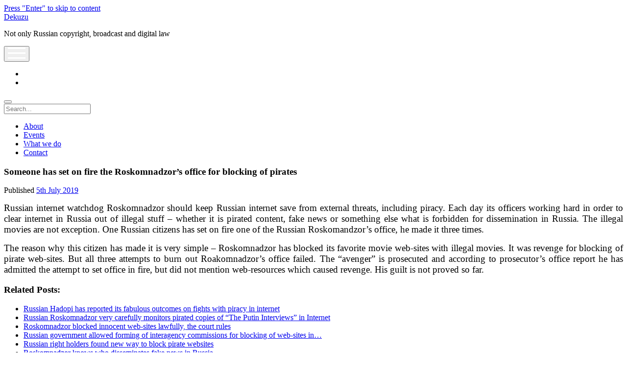

--- FILE ---
content_type: text/html; charset=UTF-8
request_url: https://www.dekuzu.com/en/2019/07/someone-has-set-on-fire-the-roskomnadzors-office-for-blocking-of-pirates.html
body_size: 13287
content:
<!DOCTYPE html>

<html lang="en-GB" prefix="og: https://ogp.me/ns#">

<head>
	<meta charset="UTF-8" />
<meta name="viewport" content="width=device-width, initial-scale=1" />
<meta name="template" content="Period 1.750" />

<!-- Search Engine Optimization by Rank Math - https://rankmath.com/ -->
<title>Someone has set on fire the Roskomnadzor’s office for blocking of pirates</title>
<meta name="description" content="One Russian citizens has set on fire one of the Russian Roskomandzor’s office, he made it three times."/>
<meta name="robots" content="follow, index, max-snippet:-1, max-video-preview:-1, max-image-preview:large"/>
<link rel="canonical" href="https://www.dekuzu.com/en/2019/07/someone-has-set-on-fire-the-roskomnadzors-office-for-blocking-of-pirates.html" />
<meta property="og:locale" content="en_GB" />
<meta property="og:type" content="article" />
<meta property="og:title" content="Someone has set on fire the Roskomnadzor’s office for blocking of pirates" />
<meta property="og:description" content="One Russian citizens has set on fire one of the Russian Roskomandzor’s office, he made it three times." />
<meta property="og:url" content="https://www.dekuzu.com/en/2019/07/someone-has-set-on-fire-the-roskomnadzors-office-for-blocking-of-pirates.html" />
<meta property="og:site_name" content="Dekuzu" />
<meta property="article:section" content="Internet" />
<meta property="og:updated_time" content="2020-02-06T16:55:23+00:00" />
<meta property="article:published_time" content="2019-07-05T11:03:29+00:00" />
<meta property="article:modified_time" content="2020-02-06T16:55:23+00:00" />
<meta name="twitter:card" content="summary_large_image" />
<meta name="twitter:title" content="Someone has set on fire the Roskomnadzor’s office for blocking of pirates" />
<meta name="twitter:description" content="One Russian citizens has set on fire one of the Russian Roskomandzor’s office, he made it three times." />
<meta name="twitter:label1" content="Written by" />
<meta name="twitter:data1" content="Dekuzu" />
<meta name="twitter:label2" content="Time to read" />
<meta name="twitter:data2" content="Less than a minute" />
<script type="application/ld+json" class="rank-math-schema">{"@context":"https://schema.org","@graph":[{"@type":"Organization","@id":"https://www.dekuzu.com/en/#organization","name":"Dekuzu","url":"https://www.dekuzu.com/en"},{"@type":"WebSite","@id":"https://www.dekuzu.com/en/#website","url":"https://www.dekuzu.com/en","name":"Dekuzu","publisher":{"@id":"https://www.dekuzu.com/en/#organization"},"inLanguage":"en-GB"},{"@type":"WebPage","@id":"https://www.dekuzu.com/en/2019/07/someone-has-set-on-fire-the-roskomnadzors-office-for-blocking-of-pirates.html#webpage","url":"https://www.dekuzu.com/en/2019/07/someone-has-set-on-fire-the-roskomnadzors-office-for-blocking-of-pirates.html","name":"Someone has set on fire the Roskomnadzor\u2019s office for blocking of pirates","datePublished":"2019-07-05T11:03:29+00:00","dateModified":"2020-02-06T16:55:23+00:00","isPartOf":{"@id":"https://www.dekuzu.com/en/#website"},"inLanguage":"en-GB"},{"@type":"BlogPosting","headline":"Someone has set on fire the Roskomnadzor\u2019s office for blocking of pirates","datePublished":"2019-07-05T11:03:29+00:00","dateModified":"2020-02-06T16:55:23+00:00","author":{"@type":"Person","name":"Dekuzu"},"description":"One Russian citizens has set on fire one of the Russian Roskomandzor\u2019s office, he made it three times.","name":"Someone has set on fire the Roskomnadzor\u2019s office for blocking of pirates","articleSection":"Enforcement, Internet, Uncategorised","@id":"https://www.dekuzu.com/en/2019/07/someone-has-set-on-fire-the-roskomnadzors-office-for-blocking-of-pirates.html#schema-36403","isPartOf":{"@id":"https://www.dekuzu.com/en/2019/07/someone-has-set-on-fire-the-roskomnadzors-office-for-blocking-of-pirates.html#webpage"},"publisher":{"@id":"https://www.dekuzu.com/en/#organization"},"inLanguage":"en-GB","mainEntityOfPage":{"@id":"https://www.dekuzu.com/en/2019/07/someone-has-set-on-fire-the-roskomnadzors-office-for-blocking-of-pirates.html#webpage"}}]}</script>
<!-- /Rank Math WordPress SEO plugin -->

<link rel='dns-prefetch' href='//www.googletagmanager.com' />
<link rel='dns-prefetch' href='//fonts.googleapis.com' />
<link rel="alternate" type="application/rss+xml" title="Dekuzu &raquo; Feed" href="https://www.dekuzu.com/en/feed" />
<link rel="alternate" title="oEmbed (JSON)" type="application/json+oembed" href="https://www.dekuzu.com/en/wp-json/oembed/1.0/embed?url=https%3A%2F%2Fwww.dekuzu.com%2Fen%2F2019%2F07%2Fsomeone-has-set-on-fire-the-roskomnadzors-office-for-blocking-of-pirates.html" />
<link rel="alternate" title="oEmbed (XML)" type="text/xml+oembed" href="https://www.dekuzu.com/en/wp-json/oembed/1.0/embed?url=https%3A%2F%2Fwww.dekuzu.com%2Fen%2F2019%2F07%2Fsomeone-has-set-on-fire-the-roskomnadzors-office-for-blocking-of-pirates.html&#038;format=xml" />
<style id='wp-img-auto-sizes-contain-inline-css' type='text/css'>
img:is([sizes=auto i],[sizes^="auto," i]){contain-intrinsic-size:3000px 1500px}
/*# sourceURL=wp-img-auto-sizes-contain-inline-css */
</style>
<style id='wp-emoji-styles-inline-css' type='text/css'>

	img.wp-smiley, img.emoji {
		display: inline !important;
		border: none !important;
		box-shadow: none !important;
		height: 1em !important;
		width: 1em !important;
		margin: 0 0.07em !important;
		vertical-align: -0.1em !important;
		background: none !important;
		padding: 0 !important;
	}
/*# sourceURL=wp-emoji-styles-inline-css */
</style>
<style id='wp-block-library-inline-css' type='text/css'>
:root{--wp-block-synced-color:#7a00df;--wp-block-synced-color--rgb:122,0,223;--wp-bound-block-color:var(--wp-block-synced-color);--wp-editor-canvas-background:#ddd;--wp-admin-theme-color:#007cba;--wp-admin-theme-color--rgb:0,124,186;--wp-admin-theme-color-darker-10:#006ba1;--wp-admin-theme-color-darker-10--rgb:0,107,160.5;--wp-admin-theme-color-darker-20:#005a87;--wp-admin-theme-color-darker-20--rgb:0,90,135;--wp-admin-border-width-focus:2px}@media (min-resolution:192dpi){:root{--wp-admin-border-width-focus:1.5px}}.wp-element-button{cursor:pointer}:root .has-very-light-gray-background-color{background-color:#eee}:root .has-very-dark-gray-background-color{background-color:#313131}:root .has-very-light-gray-color{color:#eee}:root .has-very-dark-gray-color{color:#313131}:root .has-vivid-green-cyan-to-vivid-cyan-blue-gradient-background{background:linear-gradient(135deg,#00d084,#0693e3)}:root .has-purple-crush-gradient-background{background:linear-gradient(135deg,#34e2e4,#4721fb 50%,#ab1dfe)}:root .has-hazy-dawn-gradient-background{background:linear-gradient(135deg,#faaca8,#dad0ec)}:root .has-subdued-olive-gradient-background{background:linear-gradient(135deg,#fafae1,#67a671)}:root .has-atomic-cream-gradient-background{background:linear-gradient(135deg,#fdd79a,#004a59)}:root .has-nightshade-gradient-background{background:linear-gradient(135deg,#330968,#31cdcf)}:root .has-midnight-gradient-background{background:linear-gradient(135deg,#020381,#2874fc)}:root{--wp--preset--font-size--normal:16px;--wp--preset--font-size--huge:42px}.has-regular-font-size{font-size:1em}.has-larger-font-size{font-size:2.625em}.has-normal-font-size{font-size:var(--wp--preset--font-size--normal)}.has-huge-font-size{font-size:var(--wp--preset--font-size--huge)}.has-text-align-center{text-align:center}.has-text-align-left{text-align:left}.has-text-align-right{text-align:right}.has-fit-text{white-space:nowrap!important}#end-resizable-editor-section{display:none}.aligncenter{clear:both}.items-justified-left{justify-content:flex-start}.items-justified-center{justify-content:center}.items-justified-right{justify-content:flex-end}.items-justified-space-between{justify-content:space-between}.screen-reader-text{border:0;clip-path:inset(50%);height:1px;margin:-1px;overflow:hidden;padding:0;position:absolute;width:1px;word-wrap:normal!important}.screen-reader-text:focus{background-color:#ddd;clip-path:none;color:#444;display:block;font-size:1em;height:auto;left:5px;line-height:normal;padding:15px 23px 14px;text-decoration:none;top:5px;width:auto;z-index:100000}html :where(.has-border-color){border-style:solid}html :where([style*=border-top-color]){border-top-style:solid}html :where([style*=border-right-color]){border-right-style:solid}html :where([style*=border-bottom-color]){border-bottom-style:solid}html :where([style*=border-left-color]){border-left-style:solid}html :where([style*=border-width]){border-style:solid}html :where([style*=border-top-width]){border-top-style:solid}html :where([style*=border-right-width]){border-right-style:solid}html :where([style*=border-bottom-width]){border-bottom-style:solid}html :where([style*=border-left-width]){border-left-style:solid}html :where(img[class*=wp-image-]){height:auto;max-width:100%}:where(figure){margin:0 0 1em}html :where(.is-position-sticky){--wp-admin--admin-bar--position-offset:var(--wp-admin--admin-bar--height,0px)}@media screen and (max-width:600px){html :where(.is-position-sticky){--wp-admin--admin-bar--position-offset:0px}}

/*# sourceURL=wp-block-library-inline-css */
</style><style id='global-styles-inline-css' type='text/css'>
:root{--wp--preset--aspect-ratio--square: 1;--wp--preset--aspect-ratio--4-3: 4/3;--wp--preset--aspect-ratio--3-4: 3/4;--wp--preset--aspect-ratio--3-2: 3/2;--wp--preset--aspect-ratio--2-3: 2/3;--wp--preset--aspect-ratio--16-9: 16/9;--wp--preset--aspect-ratio--9-16: 9/16;--wp--preset--color--black: #000000;--wp--preset--color--cyan-bluish-gray: #abb8c3;--wp--preset--color--white: #ffffff;--wp--preset--color--pale-pink: #f78da7;--wp--preset--color--vivid-red: #cf2e2e;--wp--preset--color--luminous-vivid-orange: #ff6900;--wp--preset--color--luminous-vivid-amber: #fcb900;--wp--preset--color--light-green-cyan: #7bdcb5;--wp--preset--color--vivid-green-cyan: #00d084;--wp--preset--color--pale-cyan-blue: #8ed1fc;--wp--preset--color--vivid-cyan-blue: #0693e3;--wp--preset--color--vivid-purple: #9b51e0;--wp--preset--gradient--vivid-cyan-blue-to-vivid-purple: linear-gradient(135deg,rgb(6,147,227) 0%,rgb(155,81,224) 100%);--wp--preset--gradient--light-green-cyan-to-vivid-green-cyan: linear-gradient(135deg,rgb(122,220,180) 0%,rgb(0,208,130) 100%);--wp--preset--gradient--luminous-vivid-amber-to-luminous-vivid-orange: linear-gradient(135deg,rgb(252,185,0) 0%,rgb(255,105,0) 100%);--wp--preset--gradient--luminous-vivid-orange-to-vivid-red: linear-gradient(135deg,rgb(255,105,0) 0%,rgb(207,46,46) 100%);--wp--preset--gradient--very-light-gray-to-cyan-bluish-gray: linear-gradient(135deg,rgb(238,238,238) 0%,rgb(169,184,195) 100%);--wp--preset--gradient--cool-to-warm-spectrum: linear-gradient(135deg,rgb(74,234,220) 0%,rgb(151,120,209) 20%,rgb(207,42,186) 40%,rgb(238,44,130) 60%,rgb(251,105,98) 80%,rgb(254,248,76) 100%);--wp--preset--gradient--blush-light-purple: linear-gradient(135deg,rgb(255,206,236) 0%,rgb(152,150,240) 100%);--wp--preset--gradient--blush-bordeaux: linear-gradient(135deg,rgb(254,205,165) 0%,rgb(254,45,45) 50%,rgb(107,0,62) 100%);--wp--preset--gradient--luminous-dusk: linear-gradient(135deg,rgb(255,203,112) 0%,rgb(199,81,192) 50%,rgb(65,88,208) 100%);--wp--preset--gradient--pale-ocean: linear-gradient(135deg,rgb(255,245,203) 0%,rgb(182,227,212) 50%,rgb(51,167,181) 100%);--wp--preset--gradient--electric-grass: linear-gradient(135deg,rgb(202,248,128) 0%,rgb(113,206,126) 100%);--wp--preset--gradient--midnight: linear-gradient(135deg,rgb(2,3,129) 0%,rgb(40,116,252) 100%);--wp--preset--font-size--small: 12px;--wp--preset--font-size--medium: 20px;--wp--preset--font-size--large: 21px;--wp--preset--font-size--x-large: 42px;--wp--preset--font-size--regular: 16px;--wp--preset--font-size--larger: 28px;--wp--preset--spacing--20: 0.44rem;--wp--preset--spacing--30: 0.67rem;--wp--preset--spacing--40: 1rem;--wp--preset--spacing--50: 1.5rem;--wp--preset--spacing--60: 2.25rem;--wp--preset--spacing--70: 3.38rem;--wp--preset--spacing--80: 5.06rem;--wp--preset--shadow--natural: 6px 6px 9px rgba(0, 0, 0, 0.2);--wp--preset--shadow--deep: 12px 12px 50px rgba(0, 0, 0, 0.4);--wp--preset--shadow--sharp: 6px 6px 0px rgba(0, 0, 0, 0.2);--wp--preset--shadow--outlined: 6px 6px 0px -3px rgb(255, 255, 255), 6px 6px rgb(0, 0, 0);--wp--preset--shadow--crisp: 6px 6px 0px rgb(0, 0, 0);}:where(.is-layout-flex){gap: 0.5em;}:where(.is-layout-grid){gap: 0.5em;}body .is-layout-flex{display: flex;}.is-layout-flex{flex-wrap: wrap;align-items: center;}.is-layout-flex > :is(*, div){margin: 0;}body .is-layout-grid{display: grid;}.is-layout-grid > :is(*, div){margin: 0;}:where(.wp-block-columns.is-layout-flex){gap: 2em;}:where(.wp-block-columns.is-layout-grid){gap: 2em;}:where(.wp-block-post-template.is-layout-flex){gap: 1.25em;}:where(.wp-block-post-template.is-layout-grid){gap: 1.25em;}.has-black-color{color: var(--wp--preset--color--black) !important;}.has-cyan-bluish-gray-color{color: var(--wp--preset--color--cyan-bluish-gray) !important;}.has-white-color{color: var(--wp--preset--color--white) !important;}.has-pale-pink-color{color: var(--wp--preset--color--pale-pink) !important;}.has-vivid-red-color{color: var(--wp--preset--color--vivid-red) !important;}.has-luminous-vivid-orange-color{color: var(--wp--preset--color--luminous-vivid-orange) !important;}.has-luminous-vivid-amber-color{color: var(--wp--preset--color--luminous-vivid-amber) !important;}.has-light-green-cyan-color{color: var(--wp--preset--color--light-green-cyan) !important;}.has-vivid-green-cyan-color{color: var(--wp--preset--color--vivid-green-cyan) !important;}.has-pale-cyan-blue-color{color: var(--wp--preset--color--pale-cyan-blue) !important;}.has-vivid-cyan-blue-color{color: var(--wp--preset--color--vivid-cyan-blue) !important;}.has-vivid-purple-color{color: var(--wp--preset--color--vivid-purple) !important;}.has-black-background-color{background-color: var(--wp--preset--color--black) !important;}.has-cyan-bluish-gray-background-color{background-color: var(--wp--preset--color--cyan-bluish-gray) !important;}.has-white-background-color{background-color: var(--wp--preset--color--white) !important;}.has-pale-pink-background-color{background-color: var(--wp--preset--color--pale-pink) !important;}.has-vivid-red-background-color{background-color: var(--wp--preset--color--vivid-red) !important;}.has-luminous-vivid-orange-background-color{background-color: var(--wp--preset--color--luminous-vivid-orange) !important;}.has-luminous-vivid-amber-background-color{background-color: var(--wp--preset--color--luminous-vivid-amber) !important;}.has-light-green-cyan-background-color{background-color: var(--wp--preset--color--light-green-cyan) !important;}.has-vivid-green-cyan-background-color{background-color: var(--wp--preset--color--vivid-green-cyan) !important;}.has-pale-cyan-blue-background-color{background-color: var(--wp--preset--color--pale-cyan-blue) !important;}.has-vivid-cyan-blue-background-color{background-color: var(--wp--preset--color--vivid-cyan-blue) !important;}.has-vivid-purple-background-color{background-color: var(--wp--preset--color--vivid-purple) !important;}.has-black-border-color{border-color: var(--wp--preset--color--black) !important;}.has-cyan-bluish-gray-border-color{border-color: var(--wp--preset--color--cyan-bluish-gray) !important;}.has-white-border-color{border-color: var(--wp--preset--color--white) !important;}.has-pale-pink-border-color{border-color: var(--wp--preset--color--pale-pink) !important;}.has-vivid-red-border-color{border-color: var(--wp--preset--color--vivid-red) !important;}.has-luminous-vivid-orange-border-color{border-color: var(--wp--preset--color--luminous-vivid-orange) !important;}.has-luminous-vivid-amber-border-color{border-color: var(--wp--preset--color--luminous-vivid-amber) !important;}.has-light-green-cyan-border-color{border-color: var(--wp--preset--color--light-green-cyan) !important;}.has-vivid-green-cyan-border-color{border-color: var(--wp--preset--color--vivid-green-cyan) !important;}.has-pale-cyan-blue-border-color{border-color: var(--wp--preset--color--pale-cyan-blue) !important;}.has-vivid-cyan-blue-border-color{border-color: var(--wp--preset--color--vivid-cyan-blue) !important;}.has-vivid-purple-border-color{border-color: var(--wp--preset--color--vivid-purple) !important;}.has-vivid-cyan-blue-to-vivid-purple-gradient-background{background: var(--wp--preset--gradient--vivid-cyan-blue-to-vivid-purple) !important;}.has-light-green-cyan-to-vivid-green-cyan-gradient-background{background: var(--wp--preset--gradient--light-green-cyan-to-vivid-green-cyan) !important;}.has-luminous-vivid-amber-to-luminous-vivid-orange-gradient-background{background: var(--wp--preset--gradient--luminous-vivid-amber-to-luminous-vivid-orange) !important;}.has-luminous-vivid-orange-to-vivid-red-gradient-background{background: var(--wp--preset--gradient--luminous-vivid-orange-to-vivid-red) !important;}.has-very-light-gray-to-cyan-bluish-gray-gradient-background{background: var(--wp--preset--gradient--very-light-gray-to-cyan-bluish-gray) !important;}.has-cool-to-warm-spectrum-gradient-background{background: var(--wp--preset--gradient--cool-to-warm-spectrum) !important;}.has-blush-light-purple-gradient-background{background: var(--wp--preset--gradient--blush-light-purple) !important;}.has-blush-bordeaux-gradient-background{background: var(--wp--preset--gradient--blush-bordeaux) !important;}.has-luminous-dusk-gradient-background{background: var(--wp--preset--gradient--luminous-dusk) !important;}.has-pale-ocean-gradient-background{background: var(--wp--preset--gradient--pale-ocean) !important;}.has-electric-grass-gradient-background{background: var(--wp--preset--gradient--electric-grass) !important;}.has-midnight-gradient-background{background: var(--wp--preset--gradient--midnight) !important;}.has-small-font-size{font-size: var(--wp--preset--font-size--small) !important;}.has-medium-font-size{font-size: var(--wp--preset--font-size--medium) !important;}.has-large-font-size{font-size: var(--wp--preset--font-size--large) !important;}.has-x-large-font-size{font-size: var(--wp--preset--font-size--x-large) !important;}
/*# sourceURL=global-styles-inline-css */
</style>

<style id='classic-theme-styles-inline-css' type='text/css'>
/*! This file is auto-generated */
.wp-block-button__link{color:#fff;background-color:#32373c;border-radius:9999px;box-shadow:none;text-decoration:none;padding:calc(.667em + 2px) calc(1.333em + 2px);font-size:1.125em}.wp-block-file__button{background:#32373c;color:#fff;text-decoration:none}
/*# sourceURL=/wp-includes/css/classic-themes.min.css */
</style>
<link rel='stylesheet' id='contact-form-7-css' href='https://www.dekuzu.com/en/wp-content/plugins/contact-form-7/includes/css/styles.css?ver=6.1.3' type='text/css' media='all' />
<link rel='stylesheet' id='ct-period-google-fonts-css' href='//fonts.googleapis.com/css?family=Roboto%3A300%2C300italic%2C400%2C700&#038;subset=latin%2Clatin-ext&#038;display=swap&#038;ver=6.9' type='text/css' media='all' />
<link rel='stylesheet' id='ct-period-font-awesome-css' href='https://www.dekuzu.com/en/wp-content/themes/period/assets/font-awesome/css/all.min.css?ver=6.9' type='text/css' media='all' />
<link rel='stylesheet' id='ct-period-style-css' href='https://www.dekuzu.com/en/wp-content/themes/period/style.css?ver=6.9' type='text/css' media='all' />
<script type="text/javascript" src="https://www.dekuzu.com/en/wp-content/plugins/wp-yandex-metrika/assets/YmEc.min.js?ver=1.2.2" id="wp-yandex-metrika_YmEc-js"></script>
<script type="text/javascript" id="wp-yandex-metrika_YmEc-js-after">
/* <![CDATA[ */
window.tmpwpym={datalayername:'dataLayer',counters:JSON.parse('[{"number":"43331689","webvisor":"1"}]'),targets:JSON.parse('[]')};
//# sourceURL=wp-yandex-metrika_YmEc-js-after
/* ]]> */
</script>
<script type="text/javascript" src="https://www.dekuzu.com/en/wp-includes/js/jquery/jquery.min.js?ver=3.7.1" id="jquery-core-js"></script>
<script type="text/javascript" src="https://www.dekuzu.com/en/wp-includes/js/jquery/jquery-migrate.min.js?ver=3.4.1" id="jquery-migrate-js"></script>
<script type="text/javascript" src="https://www.dekuzu.com/en/wp-content/plugins/wp-yandex-metrika/assets/frontend.min.js?ver=1.2.2" id="wp-yandex-metrika_frontend-js"></script>

<!-- Google tag (gtag.js) snippet added by Site Kit -->
<!-- Google Analytics snippet added by Site Kit -->
<script type="text/javascript" src="https://www.googletagmanager.com/gtag/js?id=G-Q6P8PPG82L" id="google_gtagjs-js" async></script>
<script type="text/javascript" id="google_gtagjs-js-after">
/* <![CDATA[ */
window.dataLayer = window.dataLayer || [];function gtag(){dataLayer.push(arguments);}
gtag("set","linker",{"domains":["www.dekuzu.com"]});
gtag("js", new Date());
gtag("set", "developer_id.dZTNiMT", true);
gtag("config", "G-Q6P8PPG82L");
//# sourceURL=google_gtagjs-js-after
/* ]]> */
</script>
<link rel="https://api.w.org/" href="https://www.dekuzu.com/en/wp-json/" /><link rel="alternate" title="JSON" type="application/json" href="https://www.dekuzu.com/en/wp-json/wp/v2/posts/2847" /><link rel="EditURI" type="application/rsd+xml" title="RSD" href="https://www.dekuzu.com/en/xmlrpc.php?rsd" />
<meta name="generator" content="WordPress 6.9" />
<link rel='shortlink' href='https://www.dekuzu.com/en/?p=2847' />
<meta name="generator" content="Site Kit by Google 1.164.0" /><meta name="verification" content="f612c7d25f5690ad41496fcfdbf8d1" /><meta name="google-site-verification" content="x8RpuHbasFSHWCbzL0NFGPUxnOI3hZy9nem0-HftGLI">
<!-- Google Tag Manager snippet added by Site Kit -->
<script type="text/javascript">
/* <![CDATA[ */

			( function( w, d, s, l, i ) {
				w[l] = w[l] || [];
				w[l].push( {'gtm.start': new Date().getTime(), event: 'gtm.js'} );
				var f = d.getElementsByTagName( s )[0],
					j = d.createElement( s ), dl = l != 'dataLayer' ? '&l=' + l : '';
				j.async = true;
				j.src = 'https://www.googletagmanager.com/gtm.js?id=' + i + dl;
				f.parentNode.insertBefore( j, f );
			} )( window, document, 'script', 'dataLayer', 'GTM-WV6WQ57' );
			
/* ]]> */
</script>

<!-- End Google Tag Manager snippet added by Site Kit -->
        <!-- Yandex.Metrica counter -->
        <script type="text/javascript">
            (function (m, e, t, r, i, k, a) {
                m[i] = m[i] || function () {
                    (m[i].a = m[i].a || []).push(arguments)
                };
                m[i].l = 1 * new Date();
                k = e.createElement(t), a = e.getElementsByTagName(t)[0], k.async = 1, k.src = r, a.parentNode.insertBefore(k, a)
            })

            (window, document, "script", "https://mc.yandex.ru/metrika/tag.js", "ym");

            ym("43331689", "init", {
                clickmap: true,
                trackLinks: true,
                accurateTrackBounce: true,
                webvisor: true,
                ecommerce: "dataLayer",
                params: {
                    __ym: {
                        "ymCmsPlugin": {
                            "cms": "wordpress",
                            "cmsVersion":"6.9",
                            "pluginVersion": "1.2.2",
                            "ymCmsRip": "1300804403"
                        }
                    }
                }
            });
        </script>
        <!-- /Yandex.Metrica counter -->
        </head>

<body id="period" class="wp-singular post-template-default single single-post postid-2847 single-format-standard wp-theme-period">
		<!-- Google Tag Manager (noscript) snippet added by Site Kit -->
		<noscript>
			<iframe src="https://www.googletagmanager.com/ns.html?id=GTM-WV6WQ57" height="0" width="0" style="display:none;visibility:hidden"></iframe>
		</noscript>
		<!-- End Google Tag Manager (noscript) snippet added by Site Kit -->
		<a class="skip-content" href="#main">Press &quot;Enter&quot; to skip to content</a>
<div id="overflow-container" class="overflow-container">
			<header class="site-header" id="site-header" role="banner">
		<div class="max-width">
			<div id="title-container" class="title-container">
				<div id='site-title' class='site-title'><a href='https://www.dekuzu.com/en'>Dekuzu</a></div>				<p class="tagline">Not only Russian copyright, broadcast and digital law</p>			</div>
			<button id="toggle-navigation" class="toggle-navigation" name="toggle-navigation" aria-expanded="false">
				<span class="screen-reader-text">open menu</span>
				<svg width="36px" height="23px" viewBox="0 0 36 23" version="1.1" xmlns="http://www.w3.org/2000/svg" xmlns:xlink="http://www.w3.org/1999/xlink">
				    <desc>mobile menu toggle button</desc>
				    <g stroke="none" stroke-width="1" fill="none" fill-rule="evenodd">
				        <g transform="translate(-142.000000, -104.000000)" fill="#FFFFFF">
				            <g transform="translate(142.000000, 104.000000)">
				                <rect x="0" y="20" width="36" height="3"></rect>
				                <rect x="0" y="10" width="36" height="3"></rect>
				                <rect x="0" y="0" width="36" height="3"></rect>
				            </g>
				        </g>
				    </g>
				</svg>			</button>
			<div id="menu-primary-container" class="menu-primary-container">
				<div class="icon-container">
					<ul class='social-media-icons'>					<li>
						<a class="twitter" target="_blank" href="https://twitter.com/kondrinmedia"
                            >
							<i class="fab fa-x-twitter" aria-hidden="true" title="twitter"></i>
							<span class="screen-reader-text">twitter</span>
						</a>
					</li>
									<li>
						<a class="youtube" target="_blank" href="https://www.youtube.com/channel/UCQmAzAXNqf_lLkDAwTPrjCA"
                            >
							<i class="fab fa-youtube" aria-hidden="true" title="youtube"></i>
							<span class="screen-reader-text">youtube</span>
						</a>
					</li>
				</ul>					<div class='search-form-container'>
	<button id="search-icon" class="search-icon">
		<i class="fas fa-search"></i>
	</button>
	<form role="search" method="get" class="search-form" action="https://www.dekuzu.com/en/">
		<label class="screen-reader-text">Search</label>
		<input type="search" class="search-field" placeholder="Search..." value="" name="s"
		       title="Search for:" tabindex="-1"/>
	</form>
</div>				</div>
				<div id="menu-primary" class="menu-container menu-primary" role="navigation">
    <div class="menu-unset"><ul><li class="page_item page-item-1748"><a href="https://www.dekuzu.com/en/about">About</a></li><li class="page_item page-item-1761"><a href="https://www.dekuzu.com/en/events">Events</a></li><li class="page_item page-item-1765"><a href="https://www.dekuzu.com/en/services">What we do</a></li><li class="page_item page-item-1767"><a href="https://www.dekuzu.com/en/contact">Contact</a></li></ul></div></div>
			</div>
		</div>
	</header>
			<div id="primary-container" class="primary-container">
		<div class="max-width">
			<section id="main" class="main" role="main">
				
<div id="loop-container" class="loop-container">
    <div class="post-2847 post type-post status-publish format-standard hentry category-internet category-enforcement category-uncategorised entry">
	<article>
						<div class="post-container">
			<div class='post-header'>
				<h1 class='post-title'>Someone has set on fire the Roskomnadzor’s office for blocking of pirates</h1>
				<div class="post-byline">Published <a class='date' href='https://www.dekuzu.com/en/2019/07'>5th July 2019</a></div>			</div>
			<div class="post-content">
								
<p style="text-align: justify;"><span style="font-family: 'times new roman', times, serif; font-size: 14pt;">Russian internet watchdog Roskomnadzor should keep Russian internet save from external threats, including piracy. Each day its officers working hard in order to clear internet in Russia out of illegal stuff – whether it is pirated content, fake news or something else what is forbidden for dissemination in Russia. The illegal movies are not exception. One Russian citizens has set on fire one of the Russian Roskomandzor’s office, he made it three times.</span></p>
<p style="text-align: justify;"><span style="font-family: 'times new roman', times, serif; font-size: 14pt;"><span id="more-2847"></span></span></p>
<p style="text-align: justify;"><span style="font-family: 'times new roman', times, serif; font-size: 14pt;">The reason why this citizen has made it is very simple – Roskomnadzor has blocked its favorite movie web-sites with illegal movies. It was revenge for blocking of pirate web-sites. But all three attempts to burn out Roakomnadzor’s office failed. The “avenger” is prosecuted and according to prosecutor’s office report he has admitted the attempt to set office in fire, but did not mention web-resources which caused revenge. His guilt is not proved so far.</span></p>
<div class="crp_related     crp-text-only"><h3>Related Posts:</h3><ul><li><a href="https://www.dekuzu.com/en/2018/09/russian-hadopi-has-reported-its-fabulous-outcomes-on-fights-with-piracy-in-internet.html"     class="crp_link post-2425"><span class="crp_title">Russian Hadopi has reported its fabulous outcomes on fights with piracy in internet</span></a></li><li><a href="https://www.dekuzu.com/en/2017/06/russian-roskomnadzor-very-carefully-monitors-pirated-copies-of-the-putin-interviews-in-internet.html"     class="crp_link post-1300"><span class="crp_title">Russian Roskomnadzor very carefully monitors pirated copies of “The Putin Interviews” in Internet</span></a></li><li><a href="https://www.dekuzu.com/en/2018/08/roskomnadzor-blocked-innocent-web-sites-lawfully-the-court-rules.html"     class="crp_link post-2318"><span class="crp_title">Roskomnadzor blocked innocent web-sites lawfully, the court rules</span></a></li><li><a href="https://www.dekuzu.com/en/2017/03/russian-government-allowed-forming-of-interagency-commissions-for-blocking-of-web-sites-in-severe-cases.html"     class="crp_link post-1112"><span class="crp_title">Russian government allowed forming of interagency commissions for blocking of web-sites in&hellip;</span></a></li><li><a href="https://www.dekuzu.com/en/2016/12/russian-right-holders-found-new-way-to-block-pirate-websites.html"     class="crp_link post-865"><span class="crp_title">Russian right holders found new way to block pirate websites</span></a></li><li><a href="https://www.dekuzu.com/en/2019/12/roskomnadzor-knows-who-disseminates-fake-news-in-russia.html"     class="crp_link post-3020"><span class="crp_title">Roskomnadzor knows who disseminates fake news in Russia</span></a></li><li><a href="https://www.dekuzu.com/en/2018/05/experts-disliked-russian-rkns-draft-order-on-web-site-identification-for-blocking-purposes.html"     class="crp_link post-2154"><span class="crp_title">Experts disliked Russian RKN’s draft order on web-site identification for blocking purposes</span></a></li><li><a href="https://www.dekuzu.com/en/2017/03/russian-roskomnadzor-will-block-web-sites-more-accurately-and-faster.html"     class="crp_link post-1102"><span class="crp_title">Russian Roskomnadzor will block web-sites more accurately and faster</span></a></li><li><a href="https://www.dekuzu.com/en/2017/02/russian-roskomnadzor-has-blocked-vpn-service-in-russia.html"     class="crp_link post-1026"><span class="crp_title">Russian roskomnadzor has blocked VPN service in Russia</span></a></li><li><a href="https://www.dekuzu.com/en/2017/04/vpn-and-anonymizers-can-be-forbidden-in-russia.html"     class="crp_link post-1169"><span class="crp_title">VPN and anonymizers can be forbidden in Russia</span></a></li><li><a href="https://www.dekuzu.com/en/2017/07/new-order-provides-criteria-to-determine-whether-information-is-to-be-blocked-in-internet-in-russia.html"     class="crp_link post-1324"><span class="crp_title">New order provides criteria to determine whether information is to be blocked in Internet in Russia</span></a></li><li><a href="https://www.dekuzu.com/en/2017/09/russian-ministry-of-culture-proposed-to-repeal-permission-to-distribute-movies-made-for-tv.html"     class="crp_link post-1510"><span class="crp_title">Russian ministry of culture proposed to repeal permission to distribute movies made for TV</span></a></li><li><a href="https://www.dekuzu.com/en/2017/02/rbc-research-approximately-65-of-blocked-web-sites-in-russia-still-work.html"     class="crp_link post-1024"><span class="crp_title">RBC research: approximately 65% of blocked web-sites in Russia still work</span></a></li><li><a href="https://www.dekuzu.com/en/2017/12/hyperlink-is-a-dissemination-of-information-according-to-russian-internet-watchdog-roskomnadzor.html"     class="crp_link post-1751"><span class="crp_title">Hyperlink is a dissemination of information according to Russian internet watchdog Roskomnadzor</span></a></li><li><a href="https://www.dekuzu.com/en/2017/06/russian-roskomnadzor-updated-its-recommendations-on-restriction-of-access-to-illegal-information-in-internet.html"     class="crp_link post-1303"><span class="crp_title">Russian Roskomnadzor updated its recommendations on restriction of access to illegal&hellip;</span></a></li></ul><div class="crp_clear"></div></div>											</div>
			<div class="post-meta">
				<p class="post-categories"><span>Published in </span><a href="https://www.dekuzu.com/en/category/internet" title="View all posts in Internet">Internet</a>, <a href="https://www.dekuzu.com/en/category/enforcement" title="View all posts in Enforcement">Enforcement</a> and <a href="https://www.dekuzu.com/en/category/uncategorised" title="View all posts in Uncategorised">Uncategorised</a></p>								<nav class="further-reading">
	<div class="previous">
		<span>Previous Post</span>
		<a href="https://www.dekuzu.com/en/2019/06/determination-of-willfulness-in-copyright-infringement.html" rel="prev">Determination of willfulness in copyright infringement</a>	</div>
	<div class="next">
		<span>Next Post</span>
		<a href="https://www.dekuzu.com/en/2019/07/it-is-better-penalize-vpns-than-block-them-believes-roskomnadzor.html" rel="next">It is better penalize VPNs than block them believes Roskomnadzor</a>	</div>
</nav>			</div>
		</div>
	</article>
	<div class="comments-container">
			</div>
</div></div></section> <!-- .main -->
    <aside class="sidebar sidebar-primary" id="sidebar-primary" role="complementary">
        <h2 class="screen-reader-text">Sidebar</h2>
        
		<section id="recent-posts-2" class="widget widget_recent_entries">
		<h3 class="widget-title">Recent Posts</h3>
		<ul>
											<li>
					<a href="https://www.dekuzu.com/en/2023/04/freemium-is-not-for-free-in-secondary-transmission-of-signal.html">Freemium is not “for free” in secondary transmission of signal</a>
									</li>
											<li>
					<a href="https://www.dekuzu.com/en/2022/03/use-or-lose-the-right-to-file-a-copyright-suit.html">Use or lose the right to file a copyright infringement lawsuit</a>
									</li>
											<li>
					<a href="https://www.dekuzu.com/en/2021/03/originality-sine-qua-non-copyright.html">Originality remains the sine qua non of copyright, no author may copyright his ideas or the facts he narrates</a>
									</li>
											<li>
					<a href="https://www.dekuzu.com/en/2021/03/ip-enforcement-coordinator.html">Section 512 report &#8211; Intellectual Property Enforcement Coordinator</a>
									</li>
											<li>
					<a href="https://www.dekuzu.com/en/2021/02/lyrics-transcript-is-not-protected.html">The creation, curation, and provision of timely and accurate music lyrics transcriptions is not protected by the Copyright Act</a>
									</li>
											<li>
					<a href="https://www.dekuzu.com/en/2021/02/acting-reel-for-casting-is-fair-use.html">The acting reel for casting purposes is a fair use of the film</a>
									</li>
											<li>
					<a href="https://www.dekuzu.com/en/2021/02/office-standard-technical-measures.html">Whether the Copyright Office can help stakeholders identify and adopt standard technical measures without congressional action?</a>
									</li>
											<li>
					<a href="https://www.dekuzu.com/en/2021/02/public-views-on-ai-and-ip-policy.html">Public views on AI and IP policy</a>
									</li>
											<li>
					<a href="https://www.dekuzu.com/en/2021/01/preservation-and-archiving.html">SWD IA on the EU copyright modernization – Preservation and archiving</a>
									</li>
											<li>
					<a href="https://www.dekuzu.com/en/2021/01/audiovisual-copyright-registration.html">Third edition of USA copyright office compendium – audiovisual work copyright registration issues</a>
									</li>
											<li>
					<a href="https://www.dekuzu.com/en/2020/12/no-similarity-empire-and-cream.html">No substantial similarity between tv shows Empire and Cream</a>
									</li>
											<li>
					<a href="https://www.dekuzu.com/en/2020/12/iptv-criminal-enforcement.html">Research on illegal IPTV in EU – criminal enforcement and customs measures, administrative procedures</a>
									</li>
											<li>
					<a href="https://www.dekuzu.com/en/2020/12/eu-action-plan-5-key-focus-areas.html">EU Action plan to identify 5 key focus areas for IP</a>
									</li>
											<li>
					<a href="https://www.dekuzu.com/en/2020/11/landscape-section-512-operates.html">Technological Changes Since the 1990s Have Changed the Landscape in which Section 512 Operates</a>
									</li>
											<li>
					<a href="https://www.dekuzu.com/en/2020/11/anna-zaborska-on-online-services.html">Anna Záborská’s amendments to proposed regulation on online intermediation services</a>
									</li>
											<li>
					<a href="https://www.dekuzu.com/en/2020/09/fourteenth-amendment-copyright.html">When does the Fourteenth Amendment care about copyright infringement?</a>
									</li>
											<li>
					<a href="https://www.dekuzu.com/en/2020/09/revisions-to-section-512.html">Revisions to section 512 should take into account differences within and among stakeholder classes</a>
									</li>
											<li>
					<a href="https://www.dekuzu.com/en/2020/09/dismissed-with-prejudice.html">If the complaint is insufficient as to only the registration ground, if shouldn’t be dismissed with prejudice</a>
									</li>
											<li>
					<a href="https://www.dekuzu.com/en/2020/09/out-of-commerce-works.html">SWD IA on the EU copyright modernization &#8211; Out-of-commerce works</a>
									</li>
											<li>
					<a href="https://www.dekuzu.com/en/2020/09/audiovisual-work.html">Third edition of USA copyright office compendium – audiovisual works</a>
									</li>
											<li>
					<a href="https://www.dekuzu.com/en/2020/08/section-120a-copyright-protection.html">Whether Section 120(a) limits the copyright protection of a PGS work that is physically connected to an architectural work?</a>
									</li>
											<li>
					<a href="https://www.dekuzu.com/en/2020/08/civil-enforcement-injunctions.html">Research on illegal IPTV in EU – Civil enforcement measures, injunctions</a>
									</li>
											<li>
					<a href="https://www.dekuzu.com/en/2020/08/copyright-existing-independently.html">If copyright “is not capable of ‘existing independently’ as a work of art, it is not protectable under copyright law</a>
									</li>
											<li>
					<a href="https://www.dekuzu.com/en/2020/08/notice-and-takedown-process.html">Section 512 report – Notice-and-Takedown Process</a>
									</li>
											<li>
					<a href="https://www.dekuzu.com/en/2020/08/sublicense-could-be-implied.html">A copyright sublicense could be implied in the absence of an express grant</a>
									</li>
					</ul>

		</section><section id="categories-4" class="widget widget_categories"><h3 class="widget-title">Categories</h3><form action="https://www.dekuzu.com/en" method="get"><label class="screen-reader-text" for="cat">Categories</label><select  name='cat' id='cat' class='postform'>
	<option value='-1'>Select Category</option>
	<option class="level-0" value="26">Audio-visual</option>
	<option class="level-0" value="8">Broadcasting</option>
	<option class="level-0" value="9">Cable &amp; Satellite</option>
	<option class="level-0" value="12">CMO rules</option>
	<option class="level-0" value="3">collective management</option>
	<option class="level-0" value="33">Communication to the public</option>
	<option class="level-0" value="14">Competition</option>
	<option class="level-0" value="35">Consideration</option>
	<option class="level-0" value="5">Copyright</option>
	<option class="level-0" value="29">Digital</option>
	<option class="level-0" value="43">Digital Environment</option>
	<option class="level-0" value="25">Distribution</option>
	<option class="level-0" value="44">DMCA</option>
	<option class="level-0" value="7">Enforcement</option>
	<option class="level-0" value="11">EU</option>
	<option class="level-0" value="31">Exceptions and limitations</option>
	<option class="level-0" value="22">Fair use</option>
	<option class="level-0" value="10">geo-blocking</option>
	<option class="level-0" value="41">Geographical indication</option>
	<option class="level-0" value="6">Intellectual property</option>
	<option class="level-0" value="4">Internet</option>
	<option class="level-0" value="39">Interpretation</option>
	<option class="level-0" value="18">Law</option>
	<option class="level-0" value="21">Law review</option>
	<option class="level-0" value="20">Legal proposal</option>
	<option class="level-0" value="17">Litigation</option>
	<option class="level-0" value="27">Media</option>
	<option class="level-0" value="38">News aggregators</option>
	<option class="level-0" value="37">News publishers</option>
	<option class="level-0" value="36">Online platforms</option>
	<option class="level-0" value="40">Parallel import</option>
	<option class="level-0" value="30">Payola</option>
	<option class="level-0" value="28">Private copying levy</option>
	<option class="level-0" value="13">Research</option>
	<option class="level-0" value="16">Royalties</option>
	<option class="level-0" value="32">Russian law</option>
	<option class="level-0" value="23">Safe Harbor</option>
	<option class="level-0" value="24">Telecom</option>
	<option class="level-0" value="42">Trade Secret</option>
	<option class="level-0" value="15">Trademark</option>
	<option class="level-0" value="1">Uncategorised</option>
	<option class="level-0" value="34">VAT and other taxes</option>
	<option class="level-0" value="45">Work of art</option>
	<option class="level-0" value="19">Works similarity</option>
</select>
</form><script type="text/javascript">
/* <![CDATA[ */

( ( dropdownId ) => {
	const dropdown = document.getElementById( dropdownId );
	function onSelectChange() {
		setTimeout( () => {
			if ( 'escape' === dropdown.dataset.lastkey ) {
				return;
			}
			if ( dropdown.value && parseInt( dropdown.value ) > 0 && dropdown instanceof HTMLSelectElement ) {
				dropdown.parentElement.submit();
			}
		}, 250 );
	}
	function onKeyUp( event ) {
		if ( 'Escape' === event.key ) {
			dropdown.dataset.lastkey = 'escape';
		} else {
			delete dropdown.dataset.lastkey;
		}
	}
	function onClick() {
		delete dropdown.dataset.lastkey;
	}
	dropdown.addEventListener( 'keyup', onKeyUp );
	dropdown.addEventListener( 'click', onClick );
	dropdown.addEventListener( 'change', onSelectChange );
})( "cat" );

//# sourceURL=WP_Widget_Categories%3A%3Awidget
/* ]]> */
</script>
</section>    </aside>
</div><!-- .max-width -->
</div><!-- .primary-container -->

<footer id="site-footer" class="site-footer" role="contentinfo">
    <div class="max-width">
            </div>
    <div class="design-credit">
        <span>
            <a href="https://www.competethemes.com/period/" rel="nofollow">Period WordPress Theme</a> by Compete Themes.        </span>
    </div>
</footer>
</div><!-- .overflow-container -->

<button id="scroll-to-top" class="scroll-to-top"><span class="screen-reader-text">Scroll to the top</span><i class="fas fa-arrow-up"></i></button>
            <noscript>
                <div>
                    <img src="https://mc.yandex.ru/watch/43331689" style="position:absolute; left:-9999px;" alt=""/>
                </div>
            </noscript>
            <script type="speculationrules">
{"prefetch":[{"source":"document","where":{"and":[{"href_matches":"/en/*"},{"not":{"href_matches":["/en/wp-*.php","/en/wp-admin/*","/en/wp-content/uploads/*","/en/wp-content/*","/en/wp-content/plugins/*","/en/wp-content/themes/period/*","/en/*\\?(.+)"]}},{"not":{"selector_matches":"a[rel~=\"nofollow\"]"}},{"not":{"selector_matches":".no-prefetch, .no-prefetch a"}}]},"eagerness":"conservative"}]}
</script>
<script type="text/javascript" src="https://www.dekuzu.com/en/wp-content/plugins/wp-yandex-metrika/assets/contactFormSeven.min.js?ver=1.2.2" id="wp-yandex-metrika_contact-form-7-js"></script>
<script type="text/javascript" src="https://www.dekuzu.com/en/wp-includes/js/dist/hooks.min.js?ver=dd5603f07f9220ed27f1" id="wp-hooks-js"></script>
<script type="text/javascript" src="https://www.dekuzu.com/en/wp-includes/js/dist/i18n.min.js?ver=c26c3dc7bed366793375" id="wp-i18n-js"></script>
<script type="text/javascript" id="wp-i18n-js-after">
/* <![CDATA[ */
wp.i18n.setLocaleData( { 'text direction\u0004ltr': [ 'ltr' ] } );
//# sourceURL=wp-i18n-js-after
/* ]]> */
</script>
<script type="text/javascript" src="https://www.dekuzu.com/en/wp-content/plugins/contact-form-7/includes/swv/js/index.js?ver=6.1.3" id="swv-js"></script>
<script type="text/javascript" id="contact-form-7-js-translations">
/* <![CDATA[ */
( function( domain, translations ) {
	var localeData = translations.locale_data[ domain ] || translations.locale_data.messages;
	localeData[""].domain = domain;
	wp.i18n.setLocaleData( localeData, domain );
} )( "contact-form-7", {"translation-revision-date":"2024-05-21 11:58:24+0000","generator":"GlotPress\/4.0.1","domain":"messages","locale_data":{"messages":{"":{"domain":"messages","plural-forms":"nplurals=2; plural=n != 1;","lang":"en_GB"},"Error:":["Error:"]}},"comment":{"reference":"includes\/js\/index.js"}} );
//# sourceURL=contact-form-7-js-translations
/* ]]> */
</script>
<script type="text/javascript" id="contact-form-7-js-before">
/* <![CDATA[ */
var wpcf7 = {
    "api": {
        "root": "https:\/\/www.dekuzu.com\/en\/wp-json\/",
        "namespace": "contact-form-7\/v1"
    },
    "cached": 1
};
//# sourceURL=contact-form-7-js-before
/* ]]> */
</script>
<script type="text/javascript" src="https://www.dekuzu.com/en/wp-content/plugins/contact-form-7/includes/js/index.js?ver=6.1.3" id="contact-form-7-js"></script>
<script type="text/javascript" id="ct-period-js-js-extra">
/* <![CDATA[ */
var ct_period_objectL10n = {"openMenu":"open menu","closeMenu":"close menu","openChildMenu":"open dropdown menu","closeChildMenu":"close dropdown menu"};
//# sourceURL=ct-period-js-js-extra
/* ]]> */
</script>
<script type="text/javascript" src="https://www.dekuzu.com/en/wp-content/themes/period/js/build/production.min.js?ver=6.9" id="ct-period-js-js"></script>
<script id="wp-emoji-settings" type="application/json">
{"baseUrl":"https://s.w.org/images/core/emoji/17.0.2/72x72/","ext":".png","svgUrl":"https://s.w.org/images/core/emoji/17.0.2/svg/","svgExt":".svg","source":{"concatemoji":"https://www.dekuzu.com/en/wp-includes/js/wp-emoji-release.min.js?ver=6.9"}}
</script>
<script type="module">
/* <![CDATA[ */
/*! This file is auto-generated */
const a=JSON.parse(document.getElementById("wp-emoji-settings").textContent),o=(window._wpemojiSettings=a,"wpEmojiSettingsSupports"),s=["flag","emoji"];function i(e){try{var t={supportTests:e,timestamp:(new Date).valueOf()};sessionStorage.setItem(o,JSON.stringify(t))}catch(e){}}function c(e,t,n){e.clearRect(0,0,e.canvas.width,e.canvas.height),e.fillText(t,0,0);t=new Uint32Array(e.getImageData(0,0,e.canvas.width,e.canvas.height).data);e.clearRect(0,0,e.canvas.width,e.canvas.height),e.fillText(n,0,0);const a=new Uint32Array(e.getImageData(0,0,e.canvas.width,e.canvas.height).data);return t.every((e,t)=>e===a[t])}function p(e,t){e.clearRect(0,0,e.canvas.width,e.canvas.height),e.fillText(t,0,0);var n=e.getImageData(16,16,1,1);for(let e=0;e<n.data.length;e++)if(0!==n.data[e])return!1;return!0}function u(e,t,n,a){switch(t){case"flag":return n(e,"\ud83c\udff3\ufe0f\u200d\u26a7\ufe0f","\ud83c\udff3\ufe0f\u200b\u26a7\ufe0f")?!1:!n(e,"\ud83c\udde8\ud83c\uddf6","\ud83c\udde8\u200b\ud83c\uddf6")&&!n(e,"\ud83c\udff4\udb40\udc67\udb40\udc62\udb40\udc65\udb40\udc6e\udb40\udc67\udb40\udc7f","\ud83c\udff4\u200b\udb40\udc67\u200b\udb40\udc62\u200b\udb40\udc65\u200b\udb40\udc6e\u200b\udb40\udc67\u200b\udb40\udc7f");case"emoji":return!a(e,"\ud83e\u1fac8")}return!1}function f(e,t,n,a){let r;const o=(r="undefined"!=typeof WorkerGlobalScope&&self instanceof WorkerGlobalScope?new OffscreenCanvas(300,150):document.createElement("canvas")).getContext("2d",{willReadFrequently:!0}),s=(o.textBaseline="top",o.font="600 32px Arial",{});return e.forEach(e=>{s[e]=t(o,e,n,a)}),s}function r(e){var t=document.createElement("script");t.src=e,t.defer=!0,document.head.appendChild(t)}a.supports={everything:!0,everythingExceptFlag:!0},new Promise(t=>{let n=function(){try{var e=JSON.parse(sessionStorage.getItem(o));if("object"==typeof e&&"number"==typeof e.timestamp&&(new Date).valueOf()<e.timestamp+604800&&"object"==typeof e.supportTests)return e.supportTests}catch(e){}return null}();if(!n){if("undefined"!=typeof Worker&&"undefined"!=typeof OffscreenCanvas&&"undefined"!=typeof URL&&URL.createObjectURL&&"undefined"!=typeof Blob)try{var e="postMessage("+f.toString()+"("+[JSON.stringify(s),u.toString(),c.toString(),p.toString()].join(",")+"));",a=new Blob([e],{type:"text/javascript"});const r=new Worker(URL.createObjectURL(a),{name:"wpTestEmojiSupports"});return void(r.onmessage=e=>{i(n=e.data),r.terminate(),t(n)})}catch(e){}i(n=f(s,u,c,p))}t(n)}).then(e=>{for(const n in e)a.supports[n]=e[n],a.supports.everything=a.supports.everything&&a.supports[n],"flag"!==n&&(a.supports.everythingExceptFlag=a.supports.everythingExceptFlag&&a.supports[n]);var t;a.supports.everythingExceptFlag=a.supports.everythingExceptFlag&&!a.supports.flag,a.supports.everything||((t=a.source||{}).concatemoji?r(t.concatemoji):t.wpemoji&&t.twemoji&&(r(t.twemoji),r(t.wpemoji)))});
//# sourceURL=https://www.dekuzu.com/en/wp-includes/js/wp-emoji-loader.min.js
/* ]]> */
</script>

</body>
</html>